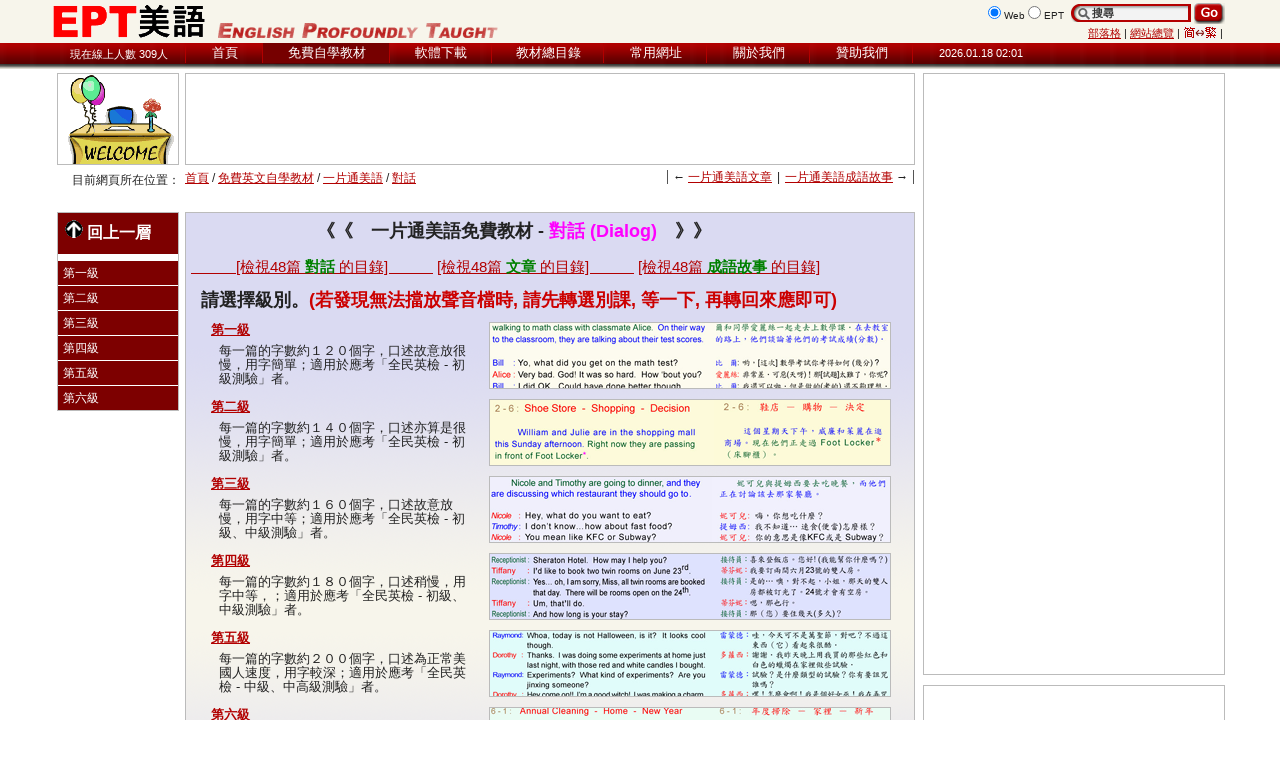

--- FILE ---
content_type: text/html; charset=utf-8
request_url: https://ept-xp.com/?ID=220102
body_size: 7623
content:

<!DOCTYPE html PUBLIC "-//W3C//DTD XHTML 1.0 Transitional//EN"
    "https://www.w3.org/TR/xhtml1/DTD/xhtml1-transitional.dtd">
<html lang="zh-Hant" xmlns="https://www.w3.org/1999/xhtml">
<head>
  <meta charset=utf-8" />
<!--  <meta http-equiv="Content-Type" content="text/html; charset=utf-8" />-->
  <title>EPT美語 - 英語自學網  / 免費英文自學教材 / 一片通美語 / 對話</title>
  <meta http-equiv="description" content="免費教材, 互動教學軟體, 學習英文最佳網站" />
  <meta http-equiv="keywords" content="英文, 英語, 美語, 學習, 免費教材, 互動教學軟體, EPT美語, 一片通美語, 一片通單字" />
  <meta http-equiv="Content-Language" content="zh-tw" />
  <meta name="viewport" content="width=device-width, initial-scale=1.0">
  <link rel="shortcut icon" href="favicon.ico" type="image/x-icon" />
  <link rel="stylesheet" type="text/css" media="screen" href="/styles/main.css" />
  <link rel="stylesheet" type="text/css" media="screen" href="/styles/ept.css" />
  <!--[if IE]>
  <link rel="stylesheet" type="text/css" media="screen" href="styles/css.php?f=ie.css&d=" />
  <![endif]-->
  <!--[if lt IE 7]>
  <link rel="stylesheet" type="text/css" media="screen" href="styles/css.php?f=ie6.css&d=" />
  <![endif]-->

<!-- Global site tag (gtag.js) - Google Analytics -->
<script async src="https://www.googletagmanager.com/gtag/js?id=UA-61080812-1"></script>
<script>
  window.dataLayer = window.dataLayer || [];
  function gtag(){dataLayer.push(arguments);}
  gtag('js', new Date());

  gtag('config', 'UA-61080812-1');
</script>

<!--Google Custom Search-->
<!--
<script>
  (function() {
    var cx ='';
//searchept    cx = 'partner-pub-0738643094870217:58e0nq-ie9k';
    cx = 'partner-pub-0738643094870217:sptzzj-u9b4';
    var gcse = document.createElement('script'); gcse.type = 'text/javascript'; gcse.async = true;
    gcse.src = (document.location.protocol == 'https:' ? 'https:' : 'http:') +
        '//www.google.com.tw/cse/cse.js?cx=' + cx;
    var s = document.getElementsByTagName('script')[0]; s.parentNode.insertBefore(gcse, s);
  })();
</script>
-->

</head>
<body>
<a name="top"></a>
<div id="skipnav">
  <a href="#content">Skip to main content</a>
</div>

<hr />

<!-- the page container sets the overall width and makes everything center on the screen -->
<div id="page">

  <!-- The header contains site banner and search box and links to tools -->
  <div id="header">
    <span id="title">
        <div id="title-logo">
          <a id="title-logo-link" href="https://www.ept-xp.com/"><img src="images/layout/eptlogo3.gif" alt="EPT美語" width="154" height="33" border="0" /></a>
        </div>
    </span>
    <!-- end title -->
    <span id="tools">
       <div id="search">
         <!-- SiteSearch Google -->
<!--         <form method="get" action="https://www.google.com.tw/custom" target="google_window">-->
         <form method="get" action="./results" id="cse-search-box"> 
<!--searchept         <form method="get" action="./resultsept" id="cse-search-box"> searchept-->
         <span id="search-input">
           <span id="search-filters">
           <input type="radio" name="sitesearch" id="ss0" value="" checked="checked" onclick="document.getElementById('cse-search-box').action = './results'" /> 
<!--searchept           <input type="radio" name="sitesearch" id="ss0" value="" onclick="document.getElementById('cse-search-box').action = './results'" /> searchept-->
           <label for="ss0">Web</label>
           <input type="radio" name="sitesearch" id="ss1" value="ept" onclick="document.getElementById('cse-search-box').action = './resultsept'" /> 
<!--searchept           <input type="radio" name="sitesearch" id="ss1" value="ept" checked="checked" onclick="document.getElementById('cse-search-box').action = './resultsept'" /> searchept-->
           <label for="ss1">EPT</label>
<!--           <input type="hidden" name="domains" value="www.ept-xp.com"></input>-->
           </span>
           <span id="search-box-wrap"><img src="images/layout/searchleft.png" alt"" border="0" id="search-left" title="search icon" /><input type="text" name="q" size="20" maxlength="255" value="&#x641c;&#x5c0b;" id="search-box" title="type your search here" onfocus="if(this.value=='&#x641c;&#x5c0b;') this.value='';" onblur="if(this.value == '') this.value='&#x641c;&#x5c0b;'"></input></span>
           <span>
           <input type="image" name="submit" title="submit" src="images/layout/blank.gif" id="submit-btn" />
           <input type="submit" name="submit" style="display:none;" />
<!--           <input type="hidden" name="cx" value="partner-pub-0738643094870217:58e0nq-ie9k" />-->
<!--           <input type="hidden" name="cof" value="FORID:10" />-->
<!--           <input type="hidden" name="client" value="pub-0738643094870217" />
           <input type="hidden" name="forid" value="1" />
           <input type="hidden" name="ie" value="big5" />
           <input type="hidden" name="oe" value="big5" />
           <input type="hidden" name="safe" value="active" />
           <input type="hidden" name="cof" value="GALT:#008000;GL:1;DIV:#336699;VLC:663399;AH:center;BGC:f0eee4;LBGC:f0eee4;ALC:b20000;LC:b20000;T:000000;GFNT:b20000;GIMP:b20000;LH:30;LW:108;L:https://www.ept-xp.com/images/layout/eptlogo2.png;S:https://www.ept-xp.com;FORID:1"></input>
           <input type="hidden" name="hl" value="zh-TW">-->
           </span>
         </span>
<!--         <script type="text/javascript" src="https://www.google.com/coop/cse/brand?form=cse-search-box&amp;lang=zh-Hant"></script>-->
         </form>


<!--       </form>-->
      </div>
      <!-- end search -->
      <div id="tools-links">
        <a href="https://ept-xp.blogspot.com/" target="_blank">部落格</a> | <a href="./?ID=40">網站總覽</a> | <a href="./?ID=94&pID=220102"><img src="images/layout/zhconvert.png" alt="轉簡體" title="轉簡體" /></a> |
      </div>
      <!-- end tools-links -->
    </span>
    <!-- end tools -->
  </div>
  <!-- end header -->

  <div id="nav">
    <span id="site-stats">現在線上人數 309人</span>
    <!-- end site-stats -->
    <span id="nav-bar">
      <ul>
        <li style="width:77px;"><a href="https://ept-xp.com/./">首頁</a></li>
        <li class="currentpage" style="width:127px;"><a href="https://ept-xp.com/?ID=22">免費自學教材</a></li>
        <li style="width:102px;"><a href="https://ept-xp.com/?ID=21">軟體下載</a></li>
        <li style="width:112px;"><a href="https://ept-xp.com/?ID=12">教材總目錄</a></li>
        <li style="width:103px;"><a href="https://ept-xp.com/?ID=11">常用網址</a></li>
        <li style="width:103px;"><a href="https://ept-xp.com/?ID=18">關於我們</a></li>
        <li style="width:103px;"><a href="https://ept-xp.com/?ID=51">贊助我們</a></li>

      </ul>
    </span>
    <!-- end nav-bar -->
    <span id="datetime">2026.01.18 02:01</span>
    <!-- end datetime -->
  </div>
  <!-- end nav -->
  <div id="main">
    <span id="main-sub">
	<div id="ads-top">
	<span id="ad-top-left">
		<img src="images/layout/topleft.gif" alt="EPT 美語" />
	</span>
	<span id="ad-top-right">
	<script async src="https://pagead2.googlesyndication.com/pagead/js/adsbygoogle.js"></script>
	<!-- 置頂橫幅-728x90-藍黑綠 -->
	<ins class="adsbygoogle"
		style="display:inline-block;width:728px;height:90px"
		data-ad-client="ca-pub-0738643094870217"
		data-ad-slot="4043381357"
		data-full-width-responsive="true"></ins>
<!--		style="display:inline-block;width:728px;height:90px"-->
	<script>
	(adsbygoogle = window.adsbygoogle || []).push({});
	</script>
	</span>
      </div>
      <!-- end ads-top -->


      <div id="path">
	<div id="current-location">目前網頁所在位置：</div>
	<div id="quick-nav"><ul><li class="next"><a href="https://ept-xp.com/?ID=220103">一片通美語成語故事</a> &rarr;</li>
<li class="separator">|</li><li class="prev">&larr; <a href="https://ept-xp.com/?ID=220101">一片通美語文章</a></li>
</ul></div>
        <a href="./">首頁</a> / <a href="?ID=22">免費英文自學教材</a> / <a href="?ID=2201">一片通美語</a> / <a href="?ID=220102">對話</a>

<!--<script async src="/js/bookmark.js"></script><a href="javascript:addFacebook();"><img src="/images/facebook.gif" width="25" height="20" border="0" alt="推文到Facebook"></a> <a href="javascript:addTwitter();"><img src="/images/twitter.gif" width="25" height="20" border="0" alt="推文到Twitter"></a> <a href="javascript:addPlurk();"><img src="/images/plurk.gif" width="25" height="20" border="0" alt="推文到plurk"></a>-->
<!-- Place this tag where you want the +1 button to render -->
<!--<g:plusone size="medium"></g:plusone> DOES NOT WORK-->

<!-- start of facebook API -->
<script language="JavaScript">
<!--
document.write("<tr>");
document.write("<td><iframe src=\"https://www.facebook.com/plugins/like.php?href="+window.location.href+"&amp;layout=standard&amp;show_faces=true&amp;width=200&amp;action=like&amp;font=verdana&amp;colorscheme=light&amp;height=80\" scrolling=\"no\" frameborder=\"0\" style=\"border:none; overflow:hidden; width:510px; height:20px;\" allowTransparency=\"true\"></iframe></td>");
document.write("</tr>");
//-->
</script>
<!-- end of facebook API -->

      </div>
      <!-- end path -->

      <div id="main-sub-sub">
        <span id="left">
          <div id="nav2">
            <ul><li id="nav2-return"><a href="https://ept-xp.com/?ID=2201"><img src="images/layout/arrow_return_up.gif" width="18" height="18" alt="" />回上一層</a></li>
<li><a href="https://ept-xp.com/?ID=22010201">第一級</a></li>
<li><a href="https://ept-xp.com/?ID=22010202">第二級</a></li>
<li><a href="https://ept-xp.com/?ID=22010203">第三級</a></li>
<li><a href="https://ept-xp.com/?ID=22010204">第四級</a></li>
<li><a href="https://ept-xp.com/?ID=22010205">第五級</a></li>
<li><a href="https://ept-xp.com/?ID=22010206">第六級</a></li>
</ul>
          </div>
          <!-- end nav2 -->

<!--showdonate	<div id="donate">
<form action="https://www.paypal.com/cgi-bin/webscr" method="post">
<input type="hidden" name="cmd" value="_donations">
<input type="hidden" name="business" value="PD2Y86DTMTXJE">
<input type="hidden" name="lc" value="TW">
<input type="hidden" name="item_name" value="贊助EPT美語">
<input type="hidden" name="currency_code" value="USD">
<input type="hidden" name="bn" value="PP-DonationsBF:donate.gif:NonHosted">
<input type="image" src="https://www.ept-xp.com/images/layout/donate.gif" border="0" name="submit" alt="經由PayPal贊助EPT美語">
<img alt="" border="0" src="https://www.paypalobjects.com/en_US/i/scr/pixel.gif" width="1" height="1">
</form>
<a href="?ID=51">為什麼要贊助?</a>
</div>showdonate-->

          <div id="ad-left">
	<script async src="https://pagead2.googlesyndication.com/pagead/js/adsbygoogle.js?client=ca-pub-0738643094870217"
	     crossorigin="anonymous"></script>
	<!-- 左下方塊-120x90-Google預設 -->
	<ins class="adsbygoogle"
		style="display:inline-block; width:120px; height:600px"
		data-ad-client="ca-pub-0738643094870217"
		data-ad-slot="6468782899"></ins>
	<script>
	(adsbygoogle = window.adsbygoogle || []).push({});
	</script>
	  </div>

          <!-- end ad-left -->



<!--<input type="hidden" name="encrypted" value="-----BEGIN [base64]/R/ULp0p+GomVQrcN8AxdibyW5lg7EJG9Tdyuwj5Et02NCPbit6T9h/cki/[base64]/F6MBEzDmTSPYInrlFLT8dXIXFIRJebAv1Cc/tEXY7iWUJxhnlYfGfZSqtLZ42tRcRNB+rAzJQk80O8L23VABYPOdyAqQiWBsPvjYAMtWXUujCmfLduc2mG4PHyWstNXJ9fXh9/icejfLAhO/UDvlw7YKJjyUIbct+Sn3grD5DfNDbEzgeNNtgfVwhm+DOVLpNsXwnp9KWRs594bmT0fRGBIs8C6DgFicdwCUwapRqbZdL9b9L+j5NOAP6DbApWtzl82/[base64]/Za+GJ/[base64]/9j/iKG4Thia/[base64]/UpNPHUelmL19HhDqdlmoMaNY3FQsWjuiciqa/dtDmln5y23fl1ZyNXhIMc/ozi2ykZCLfNRGr8ZrZY6O0=-----END PKCS7-----
<input type="hidden" name="encrypted" value="-----BEGIN [base64]/W0EifMSihGL3fSAXJfEz8PETpt9EdXdgMt1FDQ3cl/miCTqSfuoR9C/k472FbRosKJv4/F+3wnT1BSv/lQ5KYZWp4Tt28VqADQ8Dy7nHclpVzetJcZc7tJuwNlwL0jELMAkGBSsOAwIaBQAwggEEBgkqhkiG9w0BBwEwFAYIKoZIhvcNAwcECLU3IRKLCnlOgIHgpxLjVWp8lcwZNPkkUaUsfehPnxSQRhhUpDOMtvb2CiysGTPTSsJuvNqzRFg5Ig+TxDrZKzMk0/iGWlDJz09Ts6rvKoxdtZh4c6W9sKSDigWwKAg0P08NrKEzcPTpysl3waRQcNjuSDvCsRC69bhR8+5taSblppUZe3SnnAc8NR1rJ5oD2e0Kxu4IOngQlZJW5LLFWO+RzUzE4FZhOopUe+EqIS6z0hvIUymt/L9aty+JQyvOwl/[base64]/hJl66/RGqrj5rFb08sAABNTzDTiqqNpJeBsYs/[base64]/MA0GCSqGSIb3DQEBBQUAA4GBAIFfOlaagFrl71+jq6OKidbWFSE+Q4FqROvdgIONth+8kSK//Y/4ihuE4Ymvzn5ceE3S/[base64] PKCS7-----
-->
        </span>
        <span id="content">

<h2>　　　　　　　《《　一片通美語免費教材 - <b style="color:#ff00ff">對話 (Dialog)</b>　》》</h2>
<h5>　</h5>

<div id="freelessons-index">

	<a href="?ID=220022">　　　[檢視48篇<b style="color:#008000"> 對話 </b>的目錄]　　　</a>
	<a href="?ID=220023">[檢視48篇<b style="color:#008000"> 文章 </b>的目錄]　　　</a>
	<a href="?ID=220024">[檢視48篇<b style="color:#008000"> 成語故事 </b>的目錄]</a>

<h5>　</h5>

	<h2>請選擇級別。<b style="color:#cc0000">(若發現無法擋放聲音檔時, 請先轉選別課, 等一下, 再轉回來應即可)</b></h2>
	<div class="listing">
		<a href="?ID=22010201"><img class="preview" src="images/lessons/ept_classic/preview_dialog1.png" width="400" height="65" alt="對話第一級範例" />
		<h5>第一級</h5></a>
		<p>每一篇的字數約１２０個字，口述故意放很慢，用字簡單；適用於應考「全民英檢 - 初級測驗」者。</p>
	</div>
	<div class="listing">
		<a href="?ID=22010202"><img class="preview" src="images/lessons/ept_classic/preview_dialog2.png" width="400" height="65" alt="對話第二級範例" />
		<h5>第二級</h5></a>
		<p>每一篇的字數約１４０個字，口述亦算是很慢，用字簡單；適用於應考「全民英檢 - 初級測驗」者。</p>
	</div>
	<div class="listing">
		<a href="?ID=22010203"><img class="preview" src="images/lessons/ept_classic/preview_dialog3.png" width="400" height="65" alt="對話第三級範例" />
		<h5>第三級</h5></a>
		<p>每一篇的字數約１６０個字，口述故意放慢，用字中等；適用於應考「全民英檢 - 初級、中級測驗」者。</p>
	</div>
	<div class="listing">
		<a href="?ID=22010204"><img class="preview" src="images/lessons/ept_classic/preview_dialog4.png" width="400" height="65" alt="對話第四級範例" />
		<h5>第四級</h5></a>
		<p>每一篇的字數約１８０個字，口述稍慢，用字中等，；適用於應考「全民英檢 - 初級、中級測驗」者。</p>
	</div>
	<div class="listing">
		<a href="?ID=22010205"><img class="preview" src="images/lessons/ept_classic/preview_dialog5.png" width="400" height="65" alt="對話第五級範例" />
		<h5>第五級</h5></a>
		<p>每一篇的字數約２００個字，口述為正常美國人速度，用字較深；適用於應考「全民英檢 - 中級、中高級測驗」者。</p>
	</div>
	<div class="listing">
		<a href="?ID=22010206"><img class="preview" src="images/lessons/ept_classic/preview_dialog6.png" width="400" height="65" alt="對話第六級範例" />
		<h5>第六級</h5></a>
		<p>每一篇的字數約２２０個字，口述為正常美國人速度，用字較深；適用於應考「全民英檢 - 中級、中高級測驗」者。</p>
	</div>
</div>
<div id="lesson-product-link" style="width:98%">
<script async src="https://pagead2.googlesyndication.com/pagead/js/adsbygoogle.js?client=ca-pub-0738643094870217"
     crossorigin="anonymous"></script>
<!-- 文章對話成語-728x90-粉紅 -->
<ins class="adsbygoogle"
     style="display:block"
     data-ad-client="ca-pub-0738643094870217"
     data-ad-slot="2271505831"
     data-ad-format="auto"
     data-full-width-responsive="true"></ins>
<script>
     (adsbygoogle = window.adsbygoogle || []).push({});
</script>
<br/>
<img  src="images/layout/doyouknow02.jpg" alt="do you know!" />
</div>

        </span>
        <!-- end content -->
      </div>
      <!-- end main-sub-sub -->
    </span>
    <!-- end main-sub -->
    <span id="ads-right" style="">
      <div id="ad-right0" style="width:100%; height:250px; margin-bottom:5px;">
	<!-- main-right-ad0 -->
	<ins class="adsbygoogle"
	     style="display:block"
	     data-ad-client="ca-pub-0738643094870217"
	     data-ad-slot="2720948409"
	     data-ad-format="auto"
	     data-full-width-responsive="true"></ins>
	<script>
	var w = document.documentElement.clientWidth || window.innerWidth;
	if(w > 1041) {
	     (adsbygoogle = window.adsbygoogle || []).push({});
	}
	</script>
      </div>

      <div id="ad-right1" style="width:100%;">
	<!-- 右側大摩天-300x600 -->
	<ins class="adsbygoogle"
	     style="display:block"
	     data-ad-client="ca-pub-0738643094870217"
	     data-ad-slot="9461491831"
	     data-ad-format="auto"
	     data-full-width-responsive="true"></ins>
<!--	     style="display:inline-block;width:300px;height:600px"-->
	<script>
	var w = document.documentElement.clientWidth || window.innerWidth;
	if(w > 1041) {
		(adsbygoogle = window.adsbygoogle || []).push({});
	}
	</script>

      </div>
      <div id="ad-right2">
            <img  src="images/layout/downright.gif" alt="EPT 美語" />
      </div>


    </span>
    <!-- end ad-right -->
  </div>
  <!-- end main -->

  <div id="prefooter">
    <div id="prefooter-right">
      <a href="#top">Top</a>
    </div>
    <div id="prefooter-left">
      <a href="#top">Top</a>
    </div>
    <div id="viewing-suggestion">建議瀏覽模式：解析度 1024x768 或以上，瀏覽器建議使用 <a href="https://www.google.com/chrome/" target="_blank">Chrome 4.0</a>/<a href="https://support.apple.com/downloads/safari" target="_blank">Safari 4.0</a>/<a href="https://www.mozilla.org/en-US/firefox/new/" target="_blank">FireFox 3.5</a>/<a href="https://www.microsoft.com/en-us/edge" target="_blank">Edge 9.0</a> 以上。</div>
  </div>
  <!-- end prefooter -->
  <div id="footer">
    <div id="footer-sub1">
      <span id="footer-nav">
        <ul>
        <li><a href="https://ept-xp.com/?ID=10">首頁</a></li>
        <li><a href="https://ept-xp.com/?ID=22">免費自學教材</a></li>
        <li><a href="https://ept-xp.com/?ID=21">軟體下載</a></li>
        <li><a href="https://ept-xp.com/?ID=12">教材總目錄</a></li>
        <li><a href="https://ept-xp.com/?ID=11">常用網址</a></li>
        <li><a href="https://ept-xp.com/?ID=18">關於我們</a></li>
        <li><a href="https://ept-xp.com/?ID=51">贊助我們</a></li>

        </ul>
      </span>
    </div>
    <div id="footer-sub2">
      <div id="ad-bottom">
      </div>
      <div id="footer-content">

        <div>網站內所有圖片及文字均受到著作權法保障  未經書面正式同意  嚴禁任何形式複製及使用<br />&copy;2003-2022 EPT美語. All rights reserved.<!--lastmodified  Last Modified !!lastmodified!!.lastmodified-->
        <br /> 21216 hits since 12/28/2021 </div>
      </div>
      <div style="display:none;"><a href="./bttrp2" title="don't click">&nbsp</a></div>
    </div>
  </div>
  <!-- end footer -->
</div>
<!-- end page -->
</body>
</html>

<!--0.021 sec-->

--- FILE ---
content_type: text/html; charset=utf-8
request_url: https://www.google.com/recaptcha/api2/aframe
body_size: 268
content:
<!DOCTYPE HTML><html><head><meta http-equiv="content-type" content="text/html; charset=UTF-8"></head><body><script nonce="MJY9UkaxLDV-7ZGsgzkhsw">/** Anti-fraud and anti-abuse applications only. See google.com/recaptcha */ try{var clients={'sodar':'https://pagead2.googlesyndication.com/pagead/sodar?'};window.addEventListener("message",function(a){try{if(a.source===window.parent){var b=JSON.parse(a.data);var c=clients[b['id']];if(c){var d=document.createElement('img');d.src=c+b['params']+'&rc='+(localStorage.getItem("rc::a")?sessionStorage.getItem("rc::b"):"");window.document.body.appendChild(d);sessionStorage.setItem("rc::e",parseInt(sessionStorage.getItem("rc::e")||0)+1);localStorage.setItem("rc::h",'1768672901929');}}}catch(b){}});window.parent.postMessage("_grecaptcha_ready", "*");}catch(b){}</script></body></html>